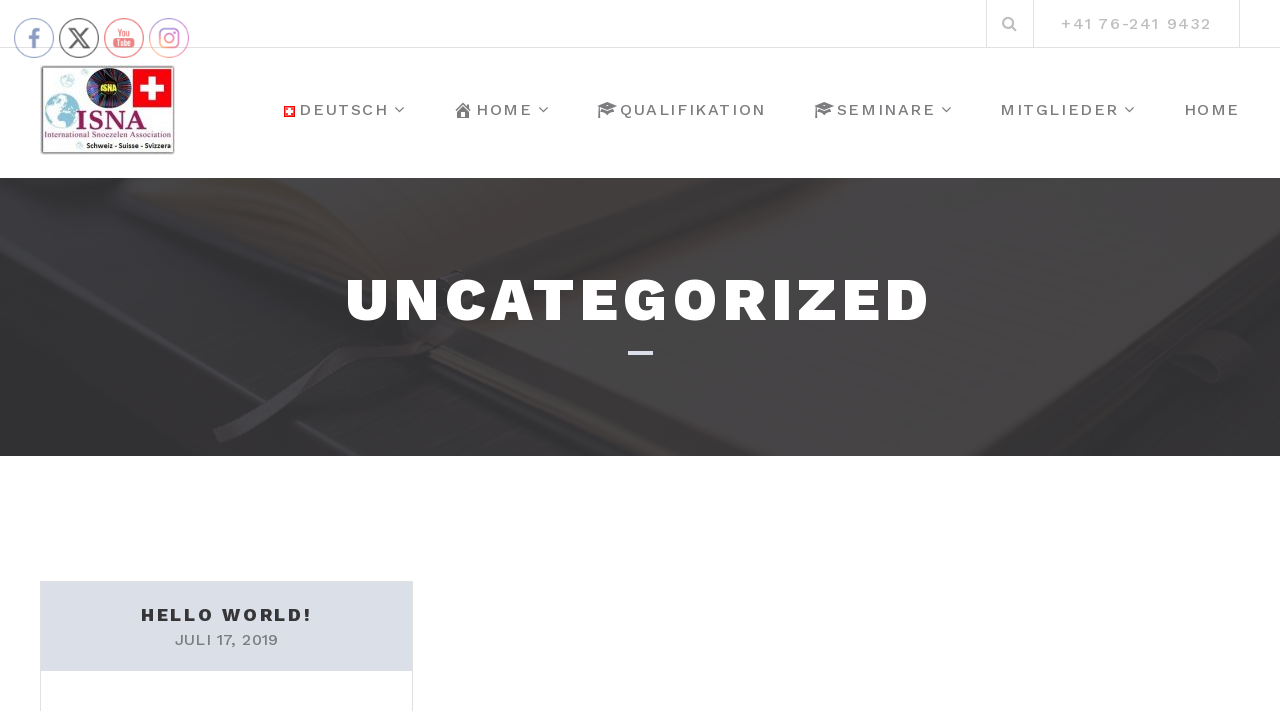

--- FILE ---
content_type: text/html; charset=utf-8
request_url: https://accounts.google.com/o/oauth2/postmessageRelay?parent=https%3A%2F%2Fwordpress.isna.ch&jsh=m%3B%2F_%2Fscs%2Fabc-static%2F_%2Fjs%2Fk%3Dgapi.lb.en.W5qDlPExdtA.O%2Fd%3D1%2Frs%3DAHpOoo8JInlRP_yLzwScb00AozrrUS6gJg%2Fm%3D__features__
body_size: 162
content:
<!DOCTYPE html><html><head><title></title><meta http-equiv="content-type" content="text/html; charset=utf-8"><meta http-equiv="X-UA-Compatible" content="IE=edge"><meta name="viewport" content="width=device-width, initial-scale=1, minimum-scale=1, maximum-scale=1, user-scalable=0"><script src='https://ssl.gstatic.com/accounts/o/2580342461-postmessagerelay.js' nonce="g-H9NO8AxJ4530D-faFoiQ"></script></head><body><script type="text/javascript" src="https://apis.google.com/js/rpc:shindig_random.js?onload=init" nonce="g-H9NO8AxJ4530D-faFoiQ"></script></body></html>

--- FILE ---
content_type: text/javascript
request_url: https://wordpress.isna.ch/wp-content/themes/belise-lite/js/masonry-call.js?ver=20120206
body_size: 130
content:
/**
 * masonry-call.js
 *
 * Call Masonry.
 */

jQuery(
	function ($) {

		$( window ).load(
			function() {
				if ( $( '.blog .posts-container,.archive .posts-container,.search-results .posts-container' ).length > 0 ) {
					$( '.posts-container .row' ).masonry(
						{
							itemSelector: '.post-col'
						}
					);
				}

				if ( $( '.woocommerce ul.products' ).length > 0 ) {
					$( 'ul.products' ).masonry(
						{
							itemSelector: '.product'
						}
					);
				}
			}
		);

	}
);
